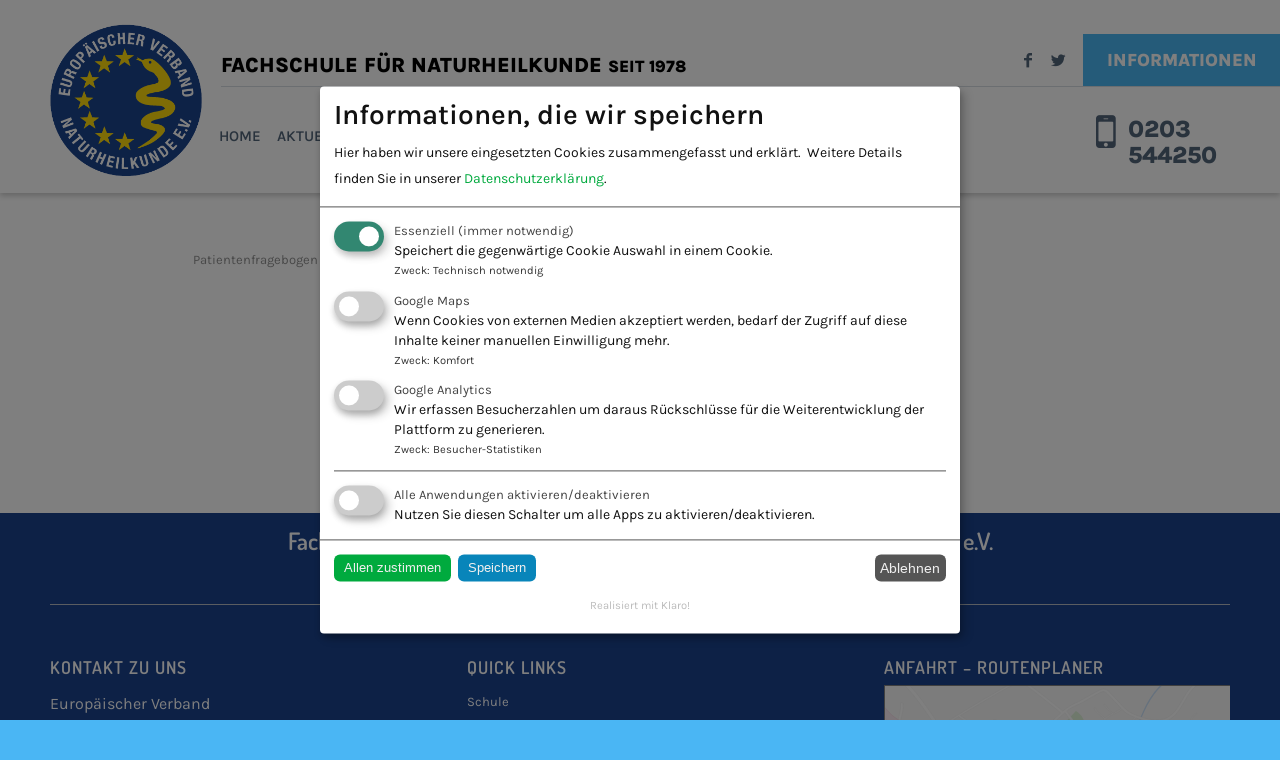

--- FILE ---
content_type: text/html; charset=UTF-8
request_url: https://www.euro-naturheilkunde.de/patienten/schule_morschek/
body_size: 13132
content:
<!DOCTYPE html>
<html lang="de" class="html_stretched responsive av-preloader-disabled av-default-lightbox  html_header_top html_logo_left html_main_nav_header html_menu_right html_custom html_header_sticky_disabled html_header_shrinking_disabled html_header_topbar_active html_mobile_menu_tablet html_header_searchicon_disabled html_content_align_center html_header_unstick_top_disabled html_header_stretch_disabled html_elegant-blog html_av-submenu-hidden html_av-submenu-display-click html_av-overlay-side html_av-overlay-side-classic html_av-submenu-noclone html_entry_id_162 av-no-preview html_text_menu_active ">
<head>
<meta charset="UTF-8" />


<!-- mobile setting -->
<meta name="viewport" content="width=device-width, initial-scale=1, maximum-scale=1">

<!-- Scripts/CSS and wp_head hook -->
<meta name='robots' content='index, follow, max-image-preview:large, max-snippet:-1, max-video-preview:-1' />

	<!-- This site is optimized with the Yoast SEO plugin v24.7 - https://yoast.com/wordpress/plugins/seo/ -->
	<title>schule_morschek - Europäischer Verband Naturheilkunde e.V.</title>
	<link rel="canonical" href="https://www.euro-naturheilkunde.de/patienten/schule_morschek/" />
	<meta property="og:locale" content="de_DE" />
	<meta property="og:type" content="article" />
	<meta property="og:title" content="schule_morschek - Europäischer Verband Naturheilkunde e.V." />
	<meta property="og:url" content="https://www.euro-naturheilkunde.de/patienten/schule_morschek/" />
	<meta property="og:site_name" content="Europäischer Verband Naturheilkunde e.V." />
	<meta property="og:image" content="https://www.euro-naturheilkunde.de/patienten/schule_morschek" />
	<meta property="og:image:width" content="150" />
	<meta property="og:image:height" content="184" />
	<meta property="og:image:type" content="image/jpeg" />
	<meta name="twitter:card" content="summary_large_image" />
	<script type="application/ld+json" class="yoast-schema-graph">{"@context":"https://schema.org","@graph":[{"@type":"WebPage","@id":"https://www.euro-naturheilkunde.de/patienten/schule_morschek/","url":"https://www.euro-naturheilkunde.de/patienten/schule_morschek/","name":"schule_morschek - Europäischer Verband Naturheilkunde e.V.","isPartOf":{"@id":"https://www.euro-naturheilkunde.de/#website"},"primaryImageOfPage":{"@id":"https://www.euro-naturheilkunde.de/patienten/schule_morschek/#primaryimage"},"image":{"@id":"https://www.euro-naturheilkunde.de/patienten/schule_morschek/#primaryimage"},"thumbnailUrl":"https://www.euro-naturheilkunde.de/wp-content/uploads/2008/06/schule_morschek.jpg","datePublished":"2014-08-07T09:29:46+00:00","breadcrumb":{"@id":"https://www.euro-naturheilkunde.de/patienten/schule_morschek/#breadcrumb"},"inLanguage":"de","potentialAction":[{"@type":"ReadAction","target":["https://www.euro-naturheilkunde.de/patienten/schule_morschek/"]}]},{"@type":"ImageObject","inLanguage":"de","@id":"https://www.euro-naturheilkunde.de/patienten/schule_morschek/#primaryimage","url":"https://www.euro-naturheilkunde.de/wp-content/uploads/2008/06/schule_morschek.jpg","contentUrl":"https://www.euro-naturheilkunde.de/wp-content/uploads/2008/06/schule_morschek.jpg","width":150,"height":184},{"@type":"BreadcrumbList","@id":"https://www.euro-naturheilkunde.de/patienten/schule_morschek/#breadcrumb","itemListElement":[{"@type":"ListItem","position":1,"name":"Startseite","item":"https://www.euro-naturheilkunde.de/home/"},{"@type":"ListItem","position":2,"name":"Patienten","item":"https://www.euro-naturheilkunde.de/patienten/patientenfragebogen/"},{"@type":"ListItem","position":3,"name":"schule_morschek"}]},{"@type":"WebSite","@id":"https://www.euro-naturheilkunde.de/#website","url":"https://www.euro-naturheilkunde.de/","name":"Europäischer Verband Naturheilkunde e.V.","description":"Heilpraktikerschule und Heilpraktikerausbildung - Europäischer Verband Naturheilkunde e.V.-Essen-Oberhausen-Krefeld","publisher":{"@id":"https://www.euro-naturheilkunde.de/#organization"},"potentialAction":[{"@type":"SearchAction","target":{"@type":"EntryPoint","urlTemplate":"https://www.euro-naturheilkunde.de/?s={search_term_string}"},"query-input":{"@type":"PropertyValueSpecification","valueRequired":true,"valueName":"search_term_string"}}],"inLanguage":"de"},{"@type":"Organization","@id":"https://www.euro-naturheilkunde.de/#organization","name":"Europäischer Verband Naturheilkunde e.V.","url":"https://www.euro-naturheilkunde.de/","logo":{"@type":"ImageObject","inLanguage":"de","@id":"https://www.euro-naturheilkunde.de/#/schema/logo/image/","url":"https://www.euro-naturheilkunde.de/wp-content/uploads/2016/05/fachschule-fuer-naturheilkunde.jpg","contentUrl":"https://www.euro-naturheilkunde.de/wp-content/uploads/2016/05/fachschule-fuer-naturheilkunde.jpg","width":120,"height":120,"caption":"Europäischer Verband Naturheilkunde e.V."},"image":{"@id":"https://www.euro-naturheilkunde.de/#/schema/logo/image/"}}]}</script>
	<!-- / Yoast SEO plugin. -->


<link rel='dns-prefetch' href='//www.euro-naturheilkunde.de' />
<link rel="alternate" title="oEmbed (JSON)" type="application/json+oembed" href="https://www.euro-naturheilkunde.de/wp-json/oembed/1.0/embed?url=https%3A%2F%2Fwww.euro-naturheilkunde.de%2Fpatienten%2Fschule_morschek%2F" />
<link rel="alternate" title="oEmbed (XML)" type="text/xml+oembed" href="https://www.euro-naturheilkunde.de/wp-json/oembed/1.0/embed?url=https%3A%2F%2Fwww.euro-naturheilkunde.de%2Fpatienten%2Fschule_morschek%2F&#038;format=xml" />
<link href="/fonts/dosis.css" rel="stylesheet" type="text/css"><link href="/fonts/karla.css" rel="stylesheet" type="text/css"><link rel='stylesheet' id='avia-grid-group-css' href='https://www.euro-naturheilkunde.de/wp-content/plugins/bwp-minify/min/?f=wp-content/themes/enfold/css/grid.css,wp-content/themes/enfold/css/base.css,wp-content/themes/enfold/css/layout.css,wp-content/themes/enfold/config-templatebuilder/avia-shortcodes/blog/blog.css,wp-content/themes/enfold/config-templatebuilder/avia-shortcodes/postslider/postslider.css,wp-content/themes/enfold/config-templatebuilder/avia-shortcodes/buttons/buttons.css,wp-content/themes/enfold/config-templatebuilder/avia-shortcodes/comments/comments.css,wp-content/themes/enfold/config-templatebuilder/avia-shortcodes/gallery/gallery.css,wp-content/themes/enfold/config-templatebuilder/avia-shortcodes/grid_row/grid_row.css,wp-content/themes/enfold/config-templatebuilder/avia-shortcodes/heading/heading.css' type='text/css' media='all' />
<link rel='stylesheet' id='avia-module-hr-group-css' href='https://www.euro-naturheilkunde.de/wp-content/plugins/bwp-minify/min/?f=wp-content/themes/enfold/config-templatebuilder/avia-shortcodes/hr/hr.css,wp-content/themes/enfold/config-templatebuilder/avia-shortcodes/image/image.css,wp-content/themes/enfold/config-templatebuilder/avia-shortcodes/slideshow_layerslider/slideshow_layerslider.css,wp-content/themes/enfold/config-templatebuilder/avia-shortcodes/social_share/social_share.css,wp-content/themes/enfold/config-templatebuilder/avia-shortcodes/video/video.css,wp-content/plugins/klaro-consent/klaro.css,wp-content/plugins/klaro-consent/awmp/style.css,wp-content/themes/enfold/css/shortcodes.css,wp-content/uploads/dynamic_avia/enfold.css,wp-content/themes/enfold/css/custom.css' type='text/css' media='all' />
<link rel='stylesheet' id='avia-popup-css-group-css' href='https://www.euro-naturheilkunde.de/wp-content/plugins/bwp-minify/min/?f=wp-content/themes/enfold/js/aviapopup/magnific-popup.css,wp-content/themes/enfold/css/avia-snippet-lightbox.css,wp-content/themes/enfold/css/avia-snippet-widget.css' type='text/css' media='screen' />
<script type="text/javascript" src="https://www.euro-naturheilkunde.de/wp-includes/js/jquery/jquery.min.js?ver=3.7.1" id="jquery-core-js"></script>
<script type="text/javascript" src="https://www.euro-naturheilkunde.de/wp-includes/js/jquery/jquery-migrate.min.js?ver=3.4.1" id="jquery-migrate-js"></script>
<script type="text/javascript" id="ga-PrivacyLink-js-before">
/* <![CDATA[ */
var klaroPrivacyLink = 'https://www.euro-naturheilkunde.de/kontakt/datenschutz/'; var langklaro = 'de'; var klarocookieName = 'klaroConsent221013'; var allAppsJson = [
    {
        "name": "klaroConsent",
        "title": "Essenziell",
        "required": true,
        "purposes": [
            "required"
        ]
    },
    {
        "name": "map",
        "title": "Google Maps",
        "purposes": [
            "comfort"
        ],
        "callback": function(consent, app) { var consentcheck = app.name + consent; if (consentcheck == "maptrue") { awmpopen('awmp-gmap'); } } 
    },
    {
        "name": "googleAnalytics",
        "title": "Google Analytics",
        "purposes": [
            "analytics"
        ],
        "cookies": [
            "_ga",
            "_gid",
            "_gat"
        ],
        "callback": function(consent, app) { var consentcheck = app.name + consent; if (consentcheck == "googleAnalyticstrue") { awmpgascript('UA-11446764-1'); } } 
    }
];
//# sourceURL=ga-PrivacyLink-js-before
/* ]]> */
</script>
<script type="text/javascript" src="https://www.euro-naturheilkunde.de/wp-content/themes/enfold/js/avia-compat.js?ver=4.5.7" id="avia-compat-js"></script>
<link rel="https://api.w.org/" href="https://www.euro-naturheilkunde.de/wp-json/" /><link rel="alternate" title="JSON" type="application/json" href="https://www.euro-naturheilkunde.de/wp-json/wp/v2/media/162" /><link rel="EditURI" type="application/rsd+xml" title="RSD" href="https://www.euro-naturheilkunde.de/xmlrpc.php?rsd" />
<meta name="generator" content="WordPress 6.9" />
<link rel='shortlink' href='https://www.euro-naturheilkunde.de/?p=162' />
<link rel="profile" href="http://gmpg.org/xfn/11" />
<link rel="alternate" type="application/rss+xml" title="Europäischer Verband Naturheilkunde e.V. RSS2 Feed" href="https://www.euro-naturheilkunde.de/feed/" />
<link rel="pingback" href="https://www.euro-naturheilkunde.de/xmlrpc.php" />

<style type='text/css' media='screen'>
 #top #header_main > .container, #top #header_main > .container .main_menu  .av-main-nav > li > a, #top #header_main #menu-item-shop .cart_dropdown_link{ height:192px; line-height: 192px; }
 .html_top_nav_header .av-logo-container{ height:192px;  }
 .html_header_top.html_header_sticky #top #wrap_all #main{ padding-top:222px; } 
</style>
<!--[if lt IE 9]><script src="https://www.euro-naturheilkunde.de/wp-content/themes/enfold/js/html5shiv.js"></script><![endif]-->
<link rel="icon" href="https://www.euro-naturheilkunde.de/wp-content/uploads/2016/05/favicon.ico" type="image/x-icon">
<style type='text/css'>
@font-face {font-family: 'entypo-fontello'; font-weight: normal; font-style: normal; font-display: auto;
src: url('https://www.euro-naturheilkunde.de/wp-content/themes/enfold/config-templatebuilder/avia-template-builder/assets/fonts/entypo-fontello.eot');
src: url('https://www.euro-naturheilkunde.de/wp-content/themes/enfold/config-templatebuilder/avia-template-builder/assets/fonts/entypo-fontello.eot?#iefix') format('embedded-opentype'), 
url('https://www.euro-naturheilkunde.de/wp-content/themes/enfold/config-templatebuilder/avia-template-builder/assets/fonts/entypo-fontello.woff') format('woff'), 
url('https://www.euro-naturheilkunde.de/wp-content/themes/enfold/config-templatebuilder/avia-template-builder/assets/fonts/entypo-fontello.ttf') format('truetype'), 
url('https://www.euro-naturheilkunde.de/wp-content/themes/enfold/config-templatebuilder/avia-template-builder/assets/fonts/entypo-fontello.svg#entypo-fontello') format('svg');
} #top .avia-font-entypo-fontello, body .avia-font-entypo-fontello, html body [data-av_iconfont='entypo-fontello']:before{ font-family: 'entypo-fontello'; }
</style>

<!--
Debugging Info for Theme support: 

Theme: Enfold
Version: 4.5.7
Installed: enfold
AviaFramework Version: 5.0
AviaBuilder Version: 0.9.5
aviaElementManager Version: 1.0.1
ML:-1-PU:71-PLA:13
WP:6.9
Compress: CSS:disabled - JS:disabled
Updates: disabled
PLAu:13
-->
</head>




<body id="top" class="attachment wp-singular attachment-template-default attachmentid-162 attachment-jpeg wp-theme-enfold  rtl_columns stretched dosis karla" itemscope="itemscope" itemtype="https://schema.org/WebPage" >

	
	<div id='wrap_all'>

	
<header id='header' class=' header_color light_bg_color  av_header_top av_logo_left av_main_nav_header av_menu_right av_custom av_header_sticky_disabled av_header_shrinking_disabled av_header_stretch_disabled av_mobile_menu_tablet av_header_searchicon_disabled av_header_unstick_top_disabled av_bottom_nav_disabled  av_header_border_disabled'  role="banner" itemscope="itemscope" itemtype="https://schema.org/WPHeader" >
		<div  id='header_main' class='container_wrap container_wrap_logo'>

<div class='container av-logo-container'>		<div id='header_beratung'><span class="number">0203 544250</span></div>
		<div id='header_line'></div>
		<div id='header_fachschule'>Fachschule f&uuml;r Naturheilkunde <small>seit 1978</small></div>
		<div id='header_fachschule_mobil'>Fachschule f&uuml;r<br />Naturheilkunde<br /><small>seit 1978</small></div>

		<div id='header_meta' class='container_wrap container_wrap_meta  av_icon_active_right av_extra_header_active av_secondary_right av_phone_active_right av_entry_id_162'>
		
			      <div class='container'>
			      <nav class='sub_menu'  role="navigation" itemscope="itemscope" itemtype="https://schema.org/SiteNavigationElement" ><ul id="avia2-menu" class="menu"><li id="menu-item-3027" class="menu-item menu-item-type-post_type menu-item-object-page menu-item-3027"><a href="https://www.euro-naturheilkunde.de/kontakt/info-anfordern/">Informationen</a></li>
</ul></nav><ul class='noLightbox social_bookmarks icon_count_2'><li class='social_bookmarks_facebook av-social-link-facebook social_icon_1'><a  target="_blank" aria-label="Link to Facebook" href='https://www.facebook.com/Fachschule-f%C3%BCr-Naturheilkunde-192878484066646/' aria-hidden='true' data-av_icon='' data-av_iconfont='entypo-fontello' title='Facebook'><span class='avia_hidden_link_text'>Facebook</span></a></li><li class='social_bookmarks_twitter av-social-link-twitter social_icon_2'><a  target="_blank" aria-label="Link to Twitter" href='https://twitter.com/naturheilt' aria-hidden='true' data-av_icon='' data-av_iconfont='entypo-fontello' title='Twitter'><span class='avia_hidden_link_text'>Twitter</span></a></li></ul>			      </div>
		</div>

	
        <div class='inner-container'><span class='logo'><a href='https://www.euro-naturheilkunde.de/'><img height='100' width='300' src='https://www.euro-naturheilkunde.de/wp-content/uploads/2016/06/evn_logo.png' alt='Europäischer Verband Naturheilkunde e.V.' /></a></span><nav class='main_menu' data-selectname='Seite auswählen'  role="navigation" itemscope="itemscope" itemtype="https://schema.org/SiteNavigationElement" ><div class="avia-menu av-main-nav-wrap"><ul id="avia-menu" class="menu av-main-nav"><li id="menu-item-2903" class="menu-item menu-item-type-post_type menu-item-object-page menu-item-home menu-item-top-level menu-item-top-level-1"><a rel="page" href="https://www.euro-naturheilkunde.de/" itemprop="url"><span class="avia-bullet"></span><span class="avia-menu-text">Home</span><span class="avia-menu-fx"><span class="avia-arrow-wrap"><span class="avia-arrow"></span></span></span></a></li>
<li id="menu-item-2904" class="menu-item menu-item-type-post_type menu-item-object-page menu-item-has-children menu-item-top-level menu-item-top-level-2"><a rel="page" href="https://www.euro-naturheilkunde.de/aktuell/presse/" itemprop="url"><span class="avia-bullet"></span><span class="avia-menu-text">Aktuell</span><span class="avia-menu-fx"><span class="avia-arrow-wrap"><span class="avia-arrow"></span></span></span></a>


<ul class="sub-menu">
	<li id="menu-item-2906" class="menu-item menu-item-type-post_type menu-item-object-page"><a rel="page" href="https://www.euro-naturheilkunde.de/aktuell/presse/" itemprop="url"><span class="avia-bullet"></span><span class="avia-menu-text">Presse</span></a></li>
	<li id="menu-item-2907" class="menu-item menu-item-type-post_type menu-item-object-page"><a rel="page" href="https://www.euro-naturheilkunde.de/aktuell/kongresse/" itemprop="url"><span class="avia-bullet"></span><span class="avia-menu-text">Kongresse</span></a></li>
	<li id="menu-item-2908" class="menu-item menu-item-type-post_type menu-item-object-page menu-item-has-children"><a rel="page" href="https://www.euro-naturheilkunde.de/aktuell/aktuelle-fotos/" itemprop="url"><span class="avia-bullet"></span><span class="avia-menu-text">aktuelle Fotos</span></a>
	<ul class="sub-menu">
		<li id="menu-item-2909" class="menu-item menu-item-type-post_type menu-item-object-page"><a rel="page" href="https://www.euro-naturheilkunde.de/aktuell/aktuelle-fotos/aus-den-praxen/" itemprop="url"><span class="avia-bullet"></span><span class="avia-menu-text">Aus den Praxen..</span></a></li>
		<li id="menu-item-2910" class="menu-item menu-item-type-post_type menu-item-object-page"><a rel="page" href="https://www.euro-naturheilkunde.de/aktuell/aktuelle-fotos/teilnehmer-cranio-2008/" itemprop="url"><span class="avia-bullet"></span><span class="avia-menu-text">Teilnehmer Cranio</span></a></li>
		<li id="menu-item-2911" class="menu-item menu-item-type-post_type menu-item-object-page"><a rel="page" href="https://www.euro-naturheilkunde.de/aktuell/aktuelle-fotos/aktuelle-fotos/" itemprop="url"><span class="avia-bullet"></span><span class="avia-menu-text">aktuelle Fotos</span></a></li>
	</ul>
</li>
</ul>
</li>
<li id="menu-item-4904" class="menu-item menu-item-type-post_type menu-item-object-page menu-item-top-level menu-item-top-level-3"><a href="https://www.euro-naturheilkunde.de/online-campus/" itemprop="url"><span class="avia-bullet"></span><span class="avia-menu-text">Online Campus</span><span class="avia-menu-fx"><span class="avia-arrow-wrap"><span class="avia-arrow"></span></span></span></a></li>
<li id="menu-item-3041" class="menu-item menu-item-type-post_type menu-item-object-page menu-item-has-children menu-item-mega-parent  menu-item-top-level menu-item-top-level-4"><a rel="page" href="https://www.euro-naturheilkunde.de/fachausbildungen/" itemprop="url"><span class="avia-bullet"></span><span class="avia-menu-text">Fachausbildungen</span><span class="avia-menu-fx"><span class="avia-arrow-wrap"><span class="avia-arrow"></span></span></span></a>
<div class='avia_mega_div avia_mega3 nine units'>

<ul class="sub-menu">
	<li id="menu-item-2913" class="menu-item menu-item-type-post_type menu-item-object-page menu-item-has-children avia_mega_menu_columns_3 three units  avia_mega_menu_columns_first"><span class='mega_menu_title heading-color av-special-font'><a href='https://www.euro-naturheilkunde.de/fachausbildungen/fachausbildungen-a-f/'>Fachausbildungen A – F</a></span>
	<ul class="sub-menu">
		<li id="menu-item-2914" class="menu-item menu-item-type-post_type menu-item-object-page"><a rel="page" href="https://www.euro-naturheilkunde.de/fachausbildungen/fachausbildungen-a-f/fachausbildung-adhs/" itemprop="url"><span class="avia-bullet"></span><span class="avia-menu-text">AD(H)S – Therapie</span></a></li>
		<li id="menu-item-2915" class="menu-item menu-item-type-post_type menu-item-object-page"><a rel="page" href="https://www.euro-naturheilkunde.de/fachausbildungen/fachausbildungen-a-f/adaptionsdiagnostik-und-therapie/" itemprop="url"><span class="avia-bullet"></span><span class="avia-menu-text">Adaptionsdiagnostik und Therapie</span></a></li>
		<li id="menu-item-2916" class="menu-item menu-item-type-post_type menu-item-object-page"><a rel="page" href="https://www.euro-naturheilkunde.de/fachausbildungen/fachausbildungen-a-f/akupunktur/" itemprop="url"><span class="avia-bullet"></span><span class="avia-menu-text">Akupunktur und TCM</span></a></li>
		<li id="menu-item-2917" class="menu-item menu-item-type-post_type menu-item-object-page"><a rel="page" href="https://www.euro-naturheilkunde.de/fachausbildungen/fachausbildungen-a-f/fachausbildung-analytische-psychotherapie-nach-c-gjung/" itemprop="url"><span class="avia-bullet"></span><span class="avia-menu-text">Analytische Psychotherapie</span></a></li>
		<li id="menu-item-6364" class="menu-item menu-item-type-post_type menu-item-object-page"><a href="https://www.euro-naturheilkunde.de/fachausbildungen/fachausbildungen-a-f/analytische-kunsttherapie/" itemprop="url"><span class="avia-bullet"></span><span class="avia-menu-text">Analytische Kunsttherapie</span></a></li>
		<li id="menu-item-2918" class="menu-item menu-item-type-post_type menu-item-object-page"><a rel="page" href="https://www.euro-naturheilkunde.de/fachausbildungen/fachausbildungen-a-f/angst-traumatherapie/" itemprop="url"><span class="avia-bullet"></span><span class="avia-menu-text">Angst-/Traumatherapie</span></a></li>
		<li id="menu-item-2919" class="menu-item menu-item-type-post_type menu-item-object-page"><a rel="page" href="https://www.euro-naturheilkunde.de/fachausbildungen/fachausbildungen-a-f/atemtherapie/" itemprop="url"><span class="avia-bullet"></span><span class="avia-menu-text">Atemtherapie</span></a></li>
		<li id="menu-item-2920" class="menu-item menu-item-type-post_type menu-item-object-page"><a rel="page" href="https://www.euro-naturheilkunde.de/fachausbildungen/fachausbildungen-a-f/anti-agressionstherapie/" itemprop="url"><span class="avia-bullet"></span><span class="avia-menu-text">Anti-Agressionstherapie</span></a></li>
		<li id="menu-item-6357" class="menu-item menu-item-type-post_type menu-item-object-page"><a href="https://www.euro-naturheilkunde.de/fachausbildungen/fachausbildungen-a-f/anti-aging-medizin/" itemprop="url"><span class="avia-bullet"></span><span class="avia-menu-text">Anti-Aging-Medizin</span></a></li>
		<li id="menu-item-2921" class="menu-item menu-item-type-post_type menu-item-object-page"><a rel="page" href="https://www.euro-naturheilkunde.de/fachausbildungen/fachausbildungen-a-f/aus-der-praxis-fuer-die-praxis/" itemprop="url"><span class="avia-bullet"></span><span class="avia-menu-text">Aus der Praxis für die Praxis</span></a></li>
		<li id="menu-item-2922" class="menu-item menu-item-type-post_type menu-item-object-page"><a rel="page" href="https://www.euro-naturheilkunde.de/fachausbildungen/fachausbildungen-a-f/autogenes-training/" itemprop="url"><span class="avia-bullet"></span><span class="avia-menu-text">Autogenes Training</span></a></li>
		<li id="menu-item-2923" class="menu-item menu-item-type-post_type menu-item-object-page"><a rel="page" href="https://www.euro-naturheilkunde.de/fachausbildungen/fachausbildungen-a-f/fachausbildung-aura-und-chakratherapie/" itemprop="url"><span class="avia-bullet"></span><span class="avia-menu-text">Aura- und Chakratherapie</span></a></li>
		<li id="menu-item-3534" class="menu-item menu-item-type-post_type menu-item-object-page"><a href="https://www.euro-naturheilkunde.de/fachausbildungen/fachausbildungen-a-f/aesthetische-medizin/" itemprop="url"><span class="avia-bullet"></span><span class="avia-menu-text">Ästhetische Medizin</span></a></li>
		<li id="menu-item-6363" class="menu-item menu-item-type-post_type menu-item-object-page"><a href="https://www.euro-naturheilkunde.de/fachausbildungen/fachausbildungen-a-f/aesthetische-akupunktur/" itemprop="url"><span class="avia-bullet"></span><span class="avia-menu-text">Ästhetische Akupunktur</span></a></li>
		<li id="menu-item-2924" class="menu-item menu-item-type-post_type menu-item-object-page"><a rel="page" href="https://www.euro-naturheilkunde.de/fachausbildungen/fachausbildungen-a-f/ajurveda/" itemprop="url"><span class="avia-bullet"></span><span class="avia-menu-text">Ayurveda</span></a></li>
		<li id="menu-item-6358" class="menu-item menu-item-type-post_type menu-item-object-page"><a href="https://www.euro-naturheilkunde.de/fachausbildungen/fachausbildungen-a-f/ayurvedische-medizin/" itemprop="url"><span class="avia-bullet"></span><span class="avia-menu-text">Ayurvedische Medizin</span></a></li>
		<li id="menu-item-2925" class="menu-item menu-item-type-post_type menu-item-object-page"><a rel="page" href="https://www.euro-naturheilkunde.de/fachausbildungen/fachausbildungen-a-f/chiropraktik/" itemprop="url"><span class="avia-bullet"></span><span class="avia-menu-text">Chiropraktik / Osteopathie / Cranio</span></a></li>
		<li id="menu-item-2926" class="menu-item menu-item-type-post_type menu-item-object-page"><a rel="page" href="https://www.euro-naturheilkunde.de/fachausbildungen/fachausbildungen-a-f/coaching/" itemprop="url"><span class="avia-bullet"></span><span class="avia-menu-text">Coaching</span></a></li>
		<li id="menu-item-2927" class="menu-item menu-item-type-post_type menu-item-object-page"><a rel="page" href="https://www.euro-naturheilkunde.de/fachausbildungen/fachausbildungen-a-f/cranio-sakrale-therapie/" itemprop="url"><span class="avia-bullet"></span><span class="avia-menu-text">Cranio Sakrale Therapie</span></a></li>
		<li id="menu-item-5232" class="menu-item menu-item-type-post_type menu-item-object-page"><a href="https://www.euro-naturheilkunde.de/fachausbildungen/fachausbildungen-a-f/das-praktische-jahr/" itemprop="url"><span class="avia-bullet"></span><span class="avia-menu-text">Das Praktische Jahr – Natural Health Coach – Naturheilkunde</span></a></li>
		<li id="menu-item-2928" class="menu-item menu-item-type-post_type menu-item-object-page"><a rel="page" href="https://www.euro-naturheilkunde.de/fachausbildungen/fachausbildungen-a-f/dozent-im-gesundheitswesen/" itemprop="url"><span class="avia-bullet"></span><span class="avia-menu-text">Dozent im Gesundheitswesen</span></a></li>
		<li id="menu-item-2930" class="menu-item menu-item-type-post_type menu-item-object-page"><a rel="page" href="https://www.euro-naturheilkunde.de/fachausbildungen/fachausbildungen-a-f/messen/" itemprop="url"><span class="avia-bullet"></span><span class="avia-menu-text">E F T – Entspannungstherapeut</span></a></li>
		<li id="menu-item-2931" class="menu-item menu-item-type-post_type menu-item-object-page"><a rel="page" href="https://www.euro-naturheilkunde.de/fachausbildungen/fachausbildungen-a-f/eigenbluttherapie/" itemprop="url"><span class="avia-bullet"></span><span class="avia-menu-text">Eigenbluttherapie</span></a></li>
		<li id="menu-item-2932" class="menu-item menu-item-type-post_type menu-item-object-page"><a rel="page" href="https://www.euro-naturheilkunde.de/fachausbildungen/fachausbildungen-a-f/entspannungstherapie/" itemprop="url"><span class="avia-bullet"></span><span class="avia-menu-text">Entspannungstherapie</span></a></li>
		<li id="menu-item-2933" class="menu-item menu-item-type-post_type menu-item-object-page"><a rel="page" href="https://www.euro-naturheilkunde.de/fachausbildungen/fachausbildungen-a-f/ernaehrungsberatung/" itemprop="url"><span class="avia-bullet"></span><span class="avia-menu-text">Ernährungsberatung</span></a></li>
		<li id="menu-item-2934" class="menu-item menu-item-type-post_type menu-item-object-page"><a rel="page" href="https://www.euro-naturheilkunde.de/fachausbildungen/fachausbildungen-a-f/existenzgruendungsberatung/" itemprop="url"><span class="avia-bullet"></span><span class="avia-menu-text">Existenzgründungsberatung</span></a></li>
		<li id="menu-item-2935" class="menu-item menu-item-type-post_type menu-item-object-page"><a rel="page" href="https://www.euro-naturheilkunde.de/fachausbildungen/fachausbildungen-a-f/familientherapie/" itemprop="url"><span class="avia-bullet"></span><span class="avia-menu-text">Familientherapie</span></a></li>
		<li id="menu-item-6359" class="menu-item menu-item-type-post_type menu-item-object-page"><a href="https://www.euro-naturheilkunde.de/fachausbildungen/fachausbildungen-a-f/fastentherapie/" itemprop="url"><span class="avia-bullet"></span><span class="avia-menu-text">Fastentherapie</span></a></li>
		<li id="menu-item-2936" class="menu-item menu-item-type-post_type menu-item-object-page"><a rel="page" href="https://www.euro-naturheilkunde.de/fachausbildungen/fachausbildungen-a-f/fussreflexzonentherapie/" itemprop="url"><span class="avia-bullet"></span><span class="avia-menu-text">Fußreflexzonentherapie</span></a></li>
		<li id="menu-item-2937" class="menu-item menu-item-type-post_type menu-item-object-page"><a rel="page" href="https://www.euro-naturheilkunde.de/fachausbildungen/fachausbildungen-a-f/fussreflex-nervenpunkttherapie-nach-dr-a-hoverath/" itemprop="url"><span class="avia-bullet"></span><span class="avia-menu-text">Fußreflex – Nervenpunkttherapie</span></a></li>
		<li id="menu-item-4023" class="menu-item menu-item-type-post_type menu-item-object-page"><a href="https://www.euro-naturheilkunde.de/fachausbildungen/fachausbildungen-g-l/health-coach/" itemprop="url"><span class="avia-bullet"></span><span class="avia-menu-text">Health Coach</span></a></li>
		<li id="menu-item-2939" class="menu-item menu-item-type-post_type menu-item-object-page"><a rel="page" href="https://www.euro-naturheilkunde.de/fachausbildungen/fachausbildungen-g-l/homoeopathie/" itemprop="url"><span class="avia-bullet"></span><span class="avia-menu-text">Homöopathie</span></a></li>
		<li id="menu-item-3536" class="menu-item menu-item-type-post_type menu-item-object-page"><a href="https://www.euro-naturheilkunde.de/fachausbildungen/fachausbildungen-g-l/hyaloron-therapie/" itemprop="url"><span class="avia-bullet"></span><span class="avia-menu-text">Hyaluron Therapie</span></a></li>
		<li id="menu-item-2940" class="menu-item menu-item-type-post_type menu-item-object-page"><a rel="page" href="https://www.euro-naturheilkunde.de/fachausbildungen/fachausbildungen-g-l/hypnose/" itemprop="url"><span class="avia-bullet"></span><span class="avia-menu-text">Hypnose</span></a></li>
	</ul>
</li>
	<li id="menu-item-2938" class="menu-item menu-item-type-post_type menu-item-object-page menu-item-has-children avia_mega_menu_columns_3 three units "><span class='mega_menu_title heading-color av-special-font'><a href='https://www.euro-naturheilkunde.de/fachausbildungen/fachausbildungen-g-l/'>Fachausbildungen G – L</a></span>
	<ul class="sub-menu">
		<li id="menu-item-4384" class="menu-item menu-item-type-post_type menu-item-object-page"><a href="https://www.euro-naturheilkunde.de/fachausbildungen/fachausbildungen-g-l/ganzheitliche-psychosomatik/" itemprop="url"><span class="avia-bullet"></span><span class="avia-menu-text">Ganzheitliche Psychosomatik</span></a></li>
		<li id="menu-item-6361" class="menu-item menu-item-type-post_type menu-item-object-page"><a href="https://www.euro-naturheilkunde.de/fachausbildungen/fachausbildungen-g-l/ganzheitliche-zahnmedizin/" itemprop="url"><span class="avia-bullet"></span><span class="avia-menu-text">Ganzheitliche Zahnmedizin</span></a></li>
		<li id="menu-item-2946" class="menu-item menu-item-type-post_type menu-item-object-page"><a rel="page" href="https://www.euro-naturheilkunde.de/fachausbildungen/fachausbildungen-g-l/gesundheitspaedagoge/" itemprop="url"><span class="avia-bullet"></span><span class="avia-menu-text">Gesundheitspädagoge</span></a></li>
		<li id="menu-item-2949" class="menu-item menu-item-type-post_type menu-item-object-page"><a rel="page" href="https://www.euro-naturheilkunde.de/fachausbildungen/fachausbildungen-g-l/gespraechstherapie/" itemprop="url"><span class="avia-bullet"></span><span class="avia-menu-text">Gesprächstherapie</span></a></li>
		<li id="menu-item-2951" class="menu-item menu-item-type-post_type menu-item-object-page"><a rel="page" href="https://www.euro-naturheilkunde.de/fachausbildungen/fachausbildungen-g-l/schamanisch-energetische-therapie-2/" itemprop="url"><span class="avia-bullet"></span><span class="avia-menu-text">Grundlagen Spirituelle Psychotherapie</span></a></li>
		<li id="menu-item-2944" class="menu-item menu-item-type-post_type menu-item-object-page"><a rel="page" href="https://www.euro-naturheilkunde.de/fachausbildungen/fachausbildungen-g-l/fachausbildung-gerontotherapie/" itemprop="url"><span class="avia-bullet"></span><span class="avia-menu-text">Ihr Weg in eine erfolgreiche Zukunft…</span></a></li>
		<li id="menu-item-2943" class="menu-item menu-item-type-post_type menu-item-object-page"><a rel="page" href="https://www.euro-naturheilkunde.de/fachausbildungen/fachausbildungen-g-l/fachausbildung-kinesiologie/" itemprop="url"><span class="avia-bullet"></span><span class="avia-menu-text">Kinesiologie</span></a></li>
		<li id="menu-item-2948" class="menu-item menu-item-type-post_type menu-item-object-page"><a rel="page" href="https://www.euro-naturheilkunde.de/fachausbildungen/fachausbildungen-g-l/klangmassage/" itemprop="url"><span class="avia-bullet"></span><span class="avia-menu-text">Klangmassage</span></a></li>
		<li id="menu-item-2950" class="menu-item menu-item-type-post_type menu-item-object-page"><a rel="page" href="https://www.euro-naturheilkunde.de/fachausbildungen/fachausbildungen-g-l/kunsttherapie/" itemprop="url"><span class="avia-bullet"></span><span class="avia-menu-text">Kunsttherapie</span></a></li>
		<li id="menu-item-2947" class="menu-item menu-item-type-post_type menu-item-object-page"><a rel="page" href="https://www.euro-naturheilkunde.de/fachausbildungen/fachausbildungen-g-l/lerntherapie/" itemprop="url"><span class="avia-bullet"></span><span class="avia-menu-text">Lerntherapie</span></a></li>
		<li id="menu-item-2945" class="menu-item menu-item-type-post_type menu-item-object-page"><a rel="page" href="https://www.euro-naturheilkunde.de/fachausbildungen/fachausbildungen-g-l/lomi-lomi-nui-hawaii/" itemprop="url"><span class="avia-bullet"></span><span class="avia-menu-text">Lomi Lomi Nui – Hawaii. Tempelmassage</span></a></li>
		<li id="menu-item-2941" class="menu-item menu-item-type-post_type menu-item-object-page"><a rel="page" href="https://www.euro-naturheilkunde.de/fachausbildungen/fachausbildungen-g-l/lymphdrainage/" itemprop="url"><span class="avia-bullet"></span><span class="avia-menu-text">Lymphdrainage</span></a></li>
		<li id="menu-item-2956" class="menu-item menu-item-type-post_type menu-item-object-page"><a rel="page" href="https://www.euro-naturheilkunde.de/fachausbildungen/fachausbildungen-m-z/presse/" itemprop="url"><span class="avia-bullet"></span><span class="avia-menu-text">Marketing für Heilpraktiker/Innen</span></a></li>
		<li id="menu-item-2954" class="menu-item menu-item-type-post_type menu-item-object-page"><a rel="page" href="https://www.euro-naturheilkunde.de/fachausbildungen/fachausbildungen-m-z/massagetherapie-fuer-den-hp-1/" itemprop="url"><span class="avia-bullet"></span><span class="avia-menu-text">Massagetherapie für HP 1</span></a></li>
		<li id="menu-item-2955" class="menu-item menu-item-type-post_type menu-item-object-page"><a rel="page" href="https://www.euro-naturheilkunde.de/fachausbildungen/fachausbildungen-m-z/massagetherapie-fuer-den-hp/" itemprop="url"><span class="avia-bullet"></span><span class="avia-menu-text">Massagetherapie für HP 2</span></a></li>
		<li id="menu-item-2957" class="menu-item menu-item-type-post_type menu-item-object-page"><a rel="page" href="https://www.euro-naturheilkunde.de/fachausbildungen/fachausbildungen-m-z/fachausbildung-meditation/" itemprop="url"><span class="avia-bullet"></span><span class="avia-menu-text">Meditation</span></a></li>
		<li id="menu-item-6360" class="menu-item menu-item-type-post_type menu-item-object-page"><a href="https://www.euro-naturheilkunde.de/fachausbildungen/fachausbildungen-g-l/kneipp-therapie/" itemprop="url"><span class="avia-bullet"></span><span class="avia-menu-text">Kneipp Therapie</span></a></li>
		<li id="menu-item-2959" class="menu-item menu-item-type-post_type menu-item-object-page"><a rel="page" href="https://www.euro-naturheilkunde.de/fachausbildungen/fachausbildungen-m-z/mobbing-und-burnout-therapieansaetze/" itemprop="url"><span class="avia-bullet"></span><span class="avia-menu-text">Mobbing und Burnout – Therapieansätze</span></a></li>
		<li id="menu-item-2958" class="menu-item menu-item-type-post_type menu-item-object-page"><a rel="page" href="https://www.euro-naturheilkunde.de/fachausbildungen/fachausbildungen-m-z/mpu/" itemprop="url"><span class="avia-bullet"></span><span class="avia-menu-text">MPU</span></a></li>
		<li id="menu-item-2960" class="menu-item menu-item-type-post_type menu-item-object-page"><a rel="page" href="https://www.euro-naturheilkunde.de/fachausbildungen/fachausbildungen-m-z/musik-therapie/" itemprop="url"><span class="avia-bullet"></span><span class="avia-menu-text">Musik Therapie</span></a></li>
		<li id="menu-item-2961" class="menu-item menu-item-type-post_type menu-item-object-page"><a rel="page" href="https://www.euro-naturheilkunde.de/fachausbildungen/fachausbildungen-m-z/muskelrelaxion-nach-jakobsen/" itemprop="url"><span class="avia-bullet"></span><span class="avia-menu-text">Muskelrelaxion nach Jacobsen</span></a></li>
	</ul>
</li>
	<li id="menu-item-2953" class="menu-item menu-item-type-post_type menu-item-object-page menu-item-has-children avia_mega_menu_columns_3 three units avia_mega_menu_columns_last"><span class='mega_menu_title heading-color av-special-font'><a href='https://www.euro-naturheilkunde.de/fachausbildungen/fachausbildungen-m-z/'>Fachausbildungen M – Z</a></span>
	<ul class="sub-menu">
		<li id="menu-item-6352" class="menu-item menu-item-type-post_type menu-item-object-page"><a href="https://www.euro-naturheilkunde.de/fachausbildungen/fachausbildungen-m-z/manu-fit/" itemprop="url"><span class="avia-bullet"></span><span class="avia-menu-text">Manu-Fit</span></a></li>
		<li id="menu-item-6350" class="menu-item menu-item-type-post_type menu-item-object-page"><a href="https://www.euro-naturheilkunde.de/fachausbildungen/fachausbildungen-m-z/manuelle-medizin/" itemprop="url"><span class="avia-bullet"></span><span class="avia-menu-text">Manuelle Medizin</span></a></li>
		<li id="menu-item-6353" class="menu-item menu-item-type-post_type menu-item-object-page"><a href="https://www.euro-naturheilkunde.de/fachausbildungen/fachausbildungen-m-z/mikrobiologische-therapie/" itemprop="url"><span class="avia-bullet"></span><span class="avia-menu-text">Mikrobiologische Therapie</span></a></li>
		<li id="menu-item-4019" class="menu-item menu-item-type-post_type menu-item-object-page"><a href="https://www.euro-naturheilkunde.de/fachausbildungen/fachausbildungen-m-z/natural-health-coach-5/" itemprop="url"><span class="avia-bullet"></span><span class="avia-menu-text">Naturopath</span></a></li>
		<li id="menu-item-4022" class="menu-item menu-item-type-post_type menu-item-object-page"><a href="https://www.euro-naturheilkunde.de/fachausbildungen/fachausbildungen-m-z/natural-health-coach/" itemprop="url"><span class="avia-bullet"></span><span class="avia-menu-text">Natural Health Coach</span></a></li>
		<li id="menu-item-6348" class="menu-item menu-item-type-post_type menu-item-object-page"><a href="https://www.euro-naturheilkunde.de/fachausbildungen/fachausbildungen-m-z/neurolymphatische-reflextherapie/" itemprop="url"><span class="avia-bullet"></span><span class="avia-menu-text">Neurolymphatische Reflextherapie</span></a></li>
		<li id="menu-item-2962" class="menu-item menu-item-type-post_type menu-item-object-page"><a rel="page" href="https://www.euro-naturheilkunde.de/fachausbildungen/fachausbildungen-m-z/neuraltherapie/" itemprop="url"><span class="avia-bullet"></span><span class="avia-menu-text">Neuraltherapie</span></a></li>
		<li id="menu-item-2963" class="menu-item menu-item-type-post_type menu-item-object-page"><a rel="page" href="https://www.euro-naturheilkunde.de/fachausbildungen/fachausbildungen-m-z/osteopatische-beh-viszeraler-stoerungen/" itemprop="url"><span class="avia-bullet"></span><span class="avia-menu-text">Osteopatische Behandlung viszeraler Störungen</span></a></li>
		<li id="menu-item-2964" class="menu-item menu-item-type-post_type menu-item-object-page"><a rel="page" href="https://www.euro-naturheilkunde.de/fachausbildungen/fachausbildungen-m-z/onkologische-beratung/" itemprop="url"><span class="avia-bullet"></span><span class="avia-menu-text">Onkologische Beratung</span></a></li>
		<li id="menu-item-2965" class="menu-item menu-item-type-post_type menu-item-object-page"><a rel="page" href="https://www.euro-naturheilkunde.de/fachausbildungen/fachausbildungen-m-z/ohrakupunktur/" itemprop="url"><span class="avia-bullet"></span><span class="avia-menu-text">Ohrakupunktur</span></a></li>
		<li id="menu-item-6351" class="menu-item menu-item-type-post_type menu-item-object-page"><a href="https://www.euro-naturheilkunde.de/fachausbildungen/fachausbildungen-m-z/ordnungstherapie/" itemprop="url"><span class="avia-bullet"></span><span class="avia-menu-text">Ordnungstherapie</span></a></li>
		<li id="menu-item-2966" class="menu-item menu-item-type-post_type menu-item-object-page"><a rel="page" href="https://www.euro-naturheilkunde.de/fachausbildungen/fachausbildungen-m-z/poesietherapie/" itemprop="url"><span class="avia-bullet"></span><span class="avia-menu-text">Poesietherapie</span></a></li>
		<li id="menu-item-2967" class="menu-item menu-item-type-post_type menu-item-object-page"><a rel="page" href="https://www.euro-naturheilkunde.de/fachausbildungen/fachausbildungen-m-z/phytotherapie/" itemprop="url"><span class="avia-bullet"></span><span class="avia-menu-text">Phytotherapie</span></a></li>
		<li id="menu-item-6356" class="menu-item menu-item-type-post_type menu-item-object-page"><a href="https://www.euro-naturheilkunde.de/fachausbildungen/fachausbildungen-m-z/psychische-erste-hilfe-fuer-kinder-und-jugendliche/" itemprop="url"><span class="avia-bullet"></span><span class="avia-menu-text">Psychische Erste Hilfe für Kinder und Jugendliche</span></a></li>
		<li id="menu-item-4466" class="menu-item menu-item-type-post_type menu-item-object-page"><a href="https://www.euro-naturheilkunde.de/fachausbildungen/fachausbildungen-m-z/praxis/" itemprop="url"><span class="avia-bullet"></span><span class="avia-menu-text">Praxis</span></a></li>
		<li id="menu-item-6354" class="menu-item menu-item-type-post_type menu-item-object-page"><a href="https://www.euro-naturheilkunde.de/fachausbildungen/fachausbildungen-m-z/psychotrauma-therapie/" itemprop="url"><span class="avia-bullet"></span><span class="avia-menu-text">Psychotrauma Therapie</span></a></li>
		<li id="menu-item-6600" class="menu-item menu-item-type-post_type menu-item-object-page"><a href="https://www.euro-naturheilkunde.de/fachausbildungen/fachausbildungen-m-z/psychoonkologie/" itemprop="url"><span class="avia-bullet"></span><span class="avia-menu-text">Psychoonkologie</span></a></li>
		<li id="menu-item-2968" class="menu-item menu-item-type-post_type menu-item-object-page"><a rel="page" href="https://www.euro-naturheilkunde.de/fachausbildungen/fachausbildungen-m-z/psychotherapie/" itemprop="url"><span class="avia-bullet"></span><span class="avia-menu-text">Psychotherapie</span></a></li>
		<li id="menu-item-2969" class="menu-item menu-item-type-post_type menu-item-object-page"><a rel="page" href="https://www.euro-naturheilkunde.de/fachausbildungen/fachausbildungen-m-z/qi-gong/" itemprop="url"><span class="avia-bullet"></span><span class="avia-menu-text">Qi Gong</span></a></li>
		<li id="menu-item-2970" class="menu-item menu-item-type-post_type menu-item-object-page"><a rel="page" href="https://www.euro-naturheilkunde.de/fachausbildungen/fachausbildungen-m-z/reiki-therapie/" itemprop="url"><span class="avia-bullet"></span><span class="avia-menu-text">REIKI-Therapie</span></a></li>
		<li id="menu-item-2971" class="menu-item menu-item-type-post_type menu-item-object-page"><a rel="page" href="https://www.euro-naturheilkunde.de/fachausbildungen/fachausbildungen-m-z/erfolg-in-2026/" itemprop="url"><span class="avia-bullet"></span><span class="avia-menu-text">Religions- und Extremismustherapie</span></a></li>
		<li id="menu-item-2972" class="menu-item menu-item-type-post_type menu-item-object-page"><a rel="page" href="https://www.euro-naturheilkunde.de/fachausbildungen/fachausbildungen-m-z/sauerstoff-ozon-therapie/" itemprop="url"><span class="avia-bullet"></span><span class="avia-menu-text">Sauerstoff-Ozon-Therapie</span></a></li>
		<li id="menu-item-4071" class="menu-item menu-item-type-post_type menu-item-object-page"><a href="https://www.euro-naturheilkunde.de/fachausbildungen/fachausbildungen-m-z/schamanistisch-energetische-psycho-therapie-set/" itemprop="url"><span class="avia-bullet"></span><span class="avia-menu-text">Schamanistisch Energetische Psycho-Therapie (SET)</span></a></li>
		<li id="menu-item-3535" class="menu-item menu-item-type-post_type menu-item-object-page"><a href="https://www.euro-naturheilkunde.de/fachausbildungen/fachausbildungen-m-z/schmerztherapie-svg/" itemprop="url"><span class="avia-bullet"></span><span class="avia-menu-text">Schmerztherapie SVG</span></a></li>
		<li id="menu-item-2973" class="menu-item menu-item-type-post_type menu-item-object-page"><a rel="page" href="https://www.euro-naturheilkunde.de/fachausbildungen/fachausbildungen-m-z/shiatsu/" itemprop="url"><span class="avia-bullet"></span><span class="avia-menu-text">Shiatsu</span></a></li>
		<li id="menu-item-2974" class="menu-item menu-item-type-post_type menu-item-object-page"><a rel="page" href="https://www.euro-naturheilkunde.de/fachausbildungen/fachausbildungen-m-z/suchtberatungsuchttherapie/" itemprop="url"><span class="avia-bullet"></span><span class="avia-menu-text">Suchtberatung/Suchttherapie</span></a></li>
		<li id="menu-item-2975" class="menu-item menu-item-type-post_type menu-item-object-page"><a rel="page" href="https://www.euro-naturheilkunde.de/fachausbildungen/fachausbildungen-m-z/sexualtherapie/" itemprop="url"><span class="avia-bullet"></span><span class="avia-menu-text">Sexualtherapie</span></a></li>
		<li id="menu-item-2977" class="menu-item menu-item-type-post_type menu-item-object-page"><a rel="page" href="https://www.euro-naturheilkunde.de/fachausbildungen/fachausbildungen-m-z/spieltherapie/" itemprop="url"><span class="avia-bullet"></span><span class="avia-menu-text">Spieltherapie</span></a></li>
		<li id="menu-item-4756" class="menu-item menu-item-type-post_type menu-item-object-page"><a href="https://www.euro-naturheilkunde.de/fachausbildungen/fachausbildungen-m-z/sterbe-und-trauerbegleiter/" itemprop="url"><span class="avia-bullet"></span><span class="avia-menu-text">Sterbe- und Trauerbegleiter (w/m/d)</span></a></li>
		<li id="menu-item-6349" class="menu-item menu-item-type-post_type menu-item-object-page"><a href="https://www.euro-naturheilkunde.de/fachausbildungen/fachausbildungen-m-z/tcm-traditionelle-chinesische-medizin/" itemprop="url"><span class="avia-bullet"></span><span class="avia-menu-text">TCM – Traditionelle Chinesische Medizin</span></a></li>
		<li id="menu-item-2978" class="menu-item menu-item-type-post_type menu-item-object-page"><a rel="page" href="https://www.euro-naturheilkunde.de/fachausbildungen/fachausbildungen-m-z/systemische-therapie-2/" itemprop="url"><span class="avia-bullet"></span><span class="avia-menu-text">Systemische Therapie</span></a></li>
		<li id="menu-item-6714" class="menu-item menu-item-type-post_type menu-item-object-page"><a href="https://www.euro-naturheilkunde.de/fachausbildungen/fachausbildungen-m-z/traditionelle-europaeische-naturheilkunde/" itemprop="url"><span class="avia-bullet"></span><span class="avia-menu-text">Traditionelle Europäische Naturheilkunde</span></a></li>
		<li id="menu-item-6355" class="menu-item menu-item-type-post_type menu-item-object-page"><a href="https://www.euro-naturheilkunde.de/fachausbildungen/fachausbildungen-m-z/traditionelle-japanische-medizin/" itemprop="url"><span class="avia-bullet"></span><span class="avia-menu-text">Traditionelle Japanische Medizin</span></a></li>
		<li id="menu-item-2979" class="menu-item menu-item-type-post_type menu-item-object-page"><a rel="page" href="https://www.euro-naturheilkunde.de/fachausbildungen/fachausbildungen-m-z/fachausbildung-therapie-mit-bildgegebenden-verfahren/" itemprop="url"><span class="avia-bullet"></span><span class="avia-menu-text">Therapie mit bildgegebenden Verfahren</span></a></li>
		<li id="menu-item-2980" class="menu-item menu-item-type-post_type menu-item-object-page"><a rel="page" href="https://www.euro-naturheilkunde.de/fachausbildungen/fachausbildungen-m-z/theatertherapie/" itemprop="url"><span class="avia-bullet"></span><span class="avia-menu-text">Theatertherapie</span></a></li>
		<li id="menu-item-6347" class="menu-item menu-item-type-post_type menu-item-object-page"><a href="https://www.euro-naturheilkunde.de/fachausbildungen/fachausbildungen-m-z/tierheilpraktikerin/" itemprop="url"><span class="avia-bullet"></span><span class="avia-menu-text">Tierheilpraktiker*in</span></a></li>
		<li id="menu-item-2981" class="menu-item menu-item-type-post_type menu-item-object-page"><a rel="page" href="https://www.euro-naturheilkunde.de/fachausbildungen/fachausbildungen-m-z/verhaltenstherapie/" itemprop="url"><span class="avia-bullet"></span><span class="avia-menu-text">Verhaltenstherapie</span></a></li>
		<li id="menu-item-4020" class="menu-item menu-item-type-post_type menu-item-object-page"><a href="https://www.euro-naturheilkunde.de/fachausbildungen/fachausbildungen-m-z/natural-health-coach-4/" itemprop="url"><span class="avia-bullet"></span><span class="avia-menu-text">PRAXIS Ausbildung</span></a></li>
		<li id="menu-item-2982" class="menu-item menu-item-type-post_type menu-item-object-page"><a rel="page" href="https://www.euro-naturheilkunde.de/fachausbildungen/fachausbildungen-m-z/wirbelsaeulentherapie-dorn-breuss/" itemprop="url"><span class="avia-bullet"></span><span class="avia-menu-text">Wirbelsäulentherapie Dorn &#038; Breuß</span></a></li>
		<li id="menu-item-2983" class="menu-item menu-item-type-post_type menu-item-object-page"><a rel="page" href="https://www.euro-naturheilkunde.de/fachausbildungen/fachausbildungen-m-z/workshop-pruefungsvorbereitung/" itemprop="url"><span class="avia-bullet"></span><span class="avia-menu-text">Intensiv Prüfungsvorbereitung</span></a></li>
	</ul>
</li>
</ul>

</div>
</li>
<li id="menu-item-2990" class="menu-item menu-item-type-post_type menu-item-object-page menu-item-has-children menu-item-top-level menu-item-top-level-5"><a rel="page" href="http://www.euro-naturheilkunde.de/schule/ausbildungsinhalte/" itemprop="url"><span class="avia-bullet"></span><span class="avia-menu-text">Schule</span><span class="avia-menu-fx"><span class="avia-arrow-wrap"><span class="avia-arrow"></span></span></span></a>


<ul class="sub-menu">
	<li id="menu-item-2991" class="menu-item menu-item-type-post_type menu-item-object-page"><a rel="page" href="https://www.euro-naturheilkunde.de/schule/heilpraktiker-ausbildung-rheinland-berufsbegleitend-vollzeit/" itemprop="url"><span class="avia-bullet"></span><span class="avia-menu-text">Ausbildungsinhalte nach der neuen Überprüfungsordnung</span></a></li>
	<li id="menu-item-2992" class="menu-item menu-item-type-post_type menu-item-object-page"><a rel="page" href="https://www.euro-naturheilkunde.de/schule/studienorte/" itemprop="url"><span class="avia-bullet"></span><span class="avia-menu-text">Studienorte</span></a></li>
	<li id="menu-item-2993" class="menu-item menu-item-type-post_type menu-item-object-page"><a rel="page" href="https://www.euro-naturheilkunde.de/schule/stundenplan-tagesschule-duisburg/" itemprop="url"><span class="avia-bullet"></span><span class="avia-menu-text">Stundenpläne</span></a></li>
	<li id="menu-item-2996" class="menu-item menu-item-type-post_type menu-item-object-page"><a rel="page" href="https://www.euro-naturheilkunde.de/schule/lehrerkollegium/" itemprop="url"><span class="avia-bullet"></span><span class="avia-menu-text">Lehrerkollegium</span></a></li>
	<li id="menu-item-2997" class="menu-item menu-item-type-post_type menu-item-object-page"><a rel="page" href="https://www.euro-naturheilkunde.de/schule/ehemalige/" itemprop="url"><span class="avia-bullet"></span><span class="avia-menu-text">Ehemalige</span></a></li>
	<li id="menu-item-2998" class="menu-item menu-item-type-post_type menu-item-object-page"><a rel="page" href="https://www.euro-naturheilkunde.de/schule/download/" itemprop="url"><span class="avia-bullet"></span><span class="avia-menu-text">Download</span></a></li>
	<li id="menu-item-2999" class="menu-item menu-item-type-post_type menu-item-object-page"><a rel="page" href="https://www.euro-naturheilkunde.de/schule/die-schule-hat-gebaut-2/" itemprop="url"><span class="avia-bullet"></span><span class="avia-menu-text">Die Schule hat gebaut</span></a></li>
</ul>
</li>
<li id="menu-item-3000" class="menu-item menu-item-type-post_type menu-item-object-page menu-item-has-children menu-item-top-level menu-item-top-level-6"><a rel="page" href="https://www.euro-naturheilkunde.de/patienten/patientenfragebogen/" itemprop="url"><span class="avia-bullet"></span><span class="avia-menu-text">Patienten</span><span class="avia-menu-fx"><span class="avia-arrow-wrap"><span class="avia-arrow"></span></span></span></a>


<ul class="sub-menu">
	<li id="menu-item-3001" class="menu-item menu-item-type-post_type menu-item-object-page"><a rel="page" href="https://www.euro-naturheilkunde.de/patienten/patientenfragebogen/" itemprop="url"><span class="avia-bullet"></span><span class="avia-menu-text">Patientenfragebogen</span></a></li>
</ul>
</li>
<li id="menu-item-3002" class="menu-item menu-item-type-post_type menu-item-object-page menu-item-has-children menu-item-top-level menu-item-top-level-7"><a rel="page" href="https://www.euro-naturheilkunde.de/service/links/" itemprop="url"><span class="avia-bullet"></span><span class="avia-menu-text">Service</span><span class="avia-menu-fx"><span class="avia-arrow-wrap"><span class="avia-arrow"></span></span></span></a>


<ul class="sub-menu">
	<li id="menu-item-3003" class="menu-item menu-item-type-post_type menu-item-object-page"><a rel="page" href="https://www.euro-naturheilkunde.de/service/links/" itemprop="url"><span class="avia-bullet"></span><span class="avia-menu-text">Links</span></a></li>
	<li id="menu-item-3004" class="menu-item menu-item-type-post_type menu-item-object-page"><a rel="page" href="https://www.euro-naturheilkunde.de/service/newsletter/" itemprop="url"><span class="avia-bullet"></span><span class="avia-menu-text">Newsletter</span></a></li>
</ul>
</li>
<li id="menu-item-3005" class="menu-item menu-item-type-post_type menu-item-object-page menu-item-has-children menu-item-top-level menu-item-top-level-8"><a rel="page" href="https://www.euro-naturheilkunde.de/kontakt/info-anfordern/" itemprop="url"><span class="avia-bullet"></span><span class="avia-menu-text">Kontakt</span><span class="avia-menu-fx"><span class="avia-arrow-wrap"><span class="avia-arrow"></span></span></span></a>


<ul class="sub-menu">
	<li id="menu-item-3006" class="menu-item menu-item-type-post_type menu-item-object-page"><a rel="page" href="https://www.euro-naturheilkunde.de/kontakt/info-anfordern/" itemprop="url"><span class="avia-bullet"></span><span class="avia-menu-text">Informationen</span></a></li>
	<li id="menu-item-3007" class="menu-item menu-item-type-post_type menu-item-object-page"><a rel="page" href="https://www.euro-naturheilkunde.de/kontakt/anmeldung-online/" itemprop="url"><span class="avia-bullet"></span><span class="avia-menu-text">Anmeldung online</span></a></li>
	<li id="menu-item-3008" class="menu-item menu-item-type-post_type menu-item-object-page"><a rel="page" href="https://www.euro-naturheilkunde.de/kontakt/anmeldung-fax/" itemprop="url"><span class="avia-bullet"></span><span class="avia-menu-text">Anmeldung Fax</span></a></li>
	<li id="menu-item-3009" class="menu-item menu-item-type-post_type menu-item-object-page"><a rel="page" href="https://www.euro-naturheilkunde.de/kontakt/anfahrtbeschreibung/" itemprop="url"><span class="avia-bullet"></span><span class="avia-menu-text">Anfahrtbeschreibung</span></a></li>
	<li id="menu-item-4424" class="menu-item menu-item-type-post_type menu-item-object-page menu-item-privacy-policy"><a href="https://www.euro-naturheilkunde.de/kontakt/datenschutz/" itemprop="url"><span class="avia-bullet"></span><span class="avia-menu-text">Datenschutz</span></a></li>
	<li id="menu-item-3010" class="menu-item menu-item-type-post_type menu-item-object-page"><a rel="page" href="https://www.euro-naturheilkunde.de/kontakt/impressum/" itemprop="url"><span class="avia-bullet"></span><span class="avia-menu-text">Impressum</span></a></li>
</ul>
</li>
<li class="av-burger-menu-main menu-item-avia-special ">
	        			<a href="#">
							<span class="av-hamburger av-hamburger--spin av-js-hamburger">
					        <span class="av-hamburger-box">
						          <span class="av-hamburger-inner"></span>
						          <strong>Menü</strong>
					        </span>
							</span>
						</a>
	        		   </li></ul></div></nav></div> </div> 
		<!-- end container_wrap-->
		</div>
		<div class='header_bg'></div>

<!-- end header -->
</header>
		
	<div id='main' class='all_colors' data-scroll-offset='0'>

	
		<div class='container_wrap container_wrap_first main_color sidebar_left'>

			<div class='container'>

				<main class='template-page content  av-content-small units'  role="main" itemprop="mainContentOfPage" >

                    
		<article class='post-entry post-entry-type-page post-entry-162'  itemscope="itemscope" itemtype="https://schema.org/CreativeWork" >

			<div class="entry-content-wrapper clearfix">
                <header class="entry-content-header"></header><div class="entry-content"  itemprop="text" ><p class="attachment"><a href='https://www.euro-naturheilkunde.de/wp-content/uploads/2008/06/schule_morschek.jpg'><img decoding="async" width="150" height="184" src="https://www.euro-naturheilkunde.de/wp-content/uploads/2008/06/schule_morschek.jpg" class="attachment-medium size-medium" alt="" /></a></p>
</div><footer class="entry-footer"></footer>			</div>

		</article><!--end post-entry-->



				<!--end content-->
				</main>

				<aside class='sidebar sidebar_left  smartphones_sidebar_active alpha units'  role="complementary" itemscope="itemscope" itemtype="https://schema.org/WPSideBar" ><div class='inner_sidebar extralight-border'><nav class='widget widget_nav_menu widget_nav_hide_child'><ul class='nested_nav'><li class="page_item page-item-136"><a href="https://www.euro-naturheilkunde.de/patienten/patientenfragebogen/">Patientenfragebogen</a></li>
</ul></nav><section id="text-2" class="widget clearfix widget_text">			<div class="textwidget"></div>
		<span class="seperator extralight-border"></span></section></div></aside>
			</div><!--end container-->

		</div><!-- close default .container_wrap element -->



						<div class='container_wrap footer_color' id='footer'>

					<div class='container'>

						<div class='flex_column  first el_before_'>
				        <center><h2>Fachschule f&uuml;r Naturheilkunde - Europ&auml;ischer Verband Naturheilkunde e.V.</h2></center>
				        <center><h3>Innovation + Tradition = Zukunft</h3></center>
						</div><div class='flex_column av_one_third  first el_before_av_one_third'><section id="text-5" class="widget clearfix widget_text"><h3 class="widgettitle">Kontakt zu uns</h3>			<div class="textwidget"><p>Europäischer Verband<br />
Naturheilkunde e.V.<br />
Wiesbadener Str. 67<br />
47138 Duisburg<br />
Tel.: 0203 544250<br />
Fax: 0203 553328</p>
</div>
		<span class="seperator extralight-border"></span></section></div><div class='flex_column av_one_third  el_after_av_one_third  el_before_av_one_third '><section id="nav_menu-2" class="widget clearfix widget_nav_menu"><h3 class="widgettitle">Quick Links</h3><div class="menu-quick-links-container"><ul id="menu-quick-links" class="menu"><li id="menu-item-3022" class="menu-item menu-item-type-post_type menu-item-object-page menu-item-3022"><a href="http://www.euro-naturheilkunde.de/schule/ausbildungsinhalte/">Schule</a></li>
<li id="menu-item-3563" class="menu-item menu-item-type-custom menu-item-object-custom menu-item-3563"><a href="http://www.evn-online.de/">Verband</a></li>
<li id="menu-item-3564" class="menu-item menu-item-type-post_type menu-item-object-page menu-item-3564"><a href="https://www.euro-naturheilkunde.de/fachausbildungen/">Fachausbildungen</a></li>
<li id="menu-item-3025" class="menu-item menu-item-type-post_type menu-item-object-page menu-item-3025"><a href="https://www.euro-naturheilkunde.de/patienten/patientenfragebogen/">Patienten</a></li>
<li id="menu-item-3026" class="menu-item menu-item-type-post_type menu-item-object-page menu-item-3026"><a href="https://www.euro-naturheilkunde.de/service/links/">Service</a></li>
<li id="menu-item-4422" class="menu-item menu-item-type-post_type menu-item-object-page menu-item-privacy-policy menu-item-4422"><a rel="privacy-policy" href="https://www.euro-naturheilkunde.de/kontakt/datenschutz/">Datenschutz</a></li>
<li id="menu-item-4423" class="menu-item menu-item-type-post_type menu-item-object-page menu-item-4423"><a href="https://www.euro-naturheilkunde.de/kontakt/impressum/">Impressum</a></li>
</ul></div><span class="seperator extralight-border"></span></section></div><div class='flex_column av_one_third  el_after_av_one_third  el_before_av_one_third '><section id="text-4" class="widget clearfix widget_text"><h3 class="widgettitle">Anfahrt &#8211; Routenplaner</h3>			<div class="textwidget"><div frameborder="0" style="border:0; width:400px;; height:260px;" allowfullscreen="" data-src="https://www.google.com/maps/embed?pb=!1m18!1m12!1m3!1d2484.8062378211903!2d6.800613215742101!3d51.48007082052212!2m3!1f0!2f0!3f0!3m2!1i1024!2i768!4f13.1!3m3!1m2!1s0x47b8bffb9eaba779%3A0x988b31e02da1c34e!2sWiesbadener+Str.+67%2C+47138+Duisburg!5e0!3m2!1sde!2sde!4v1462287075667" class="awmp-map awmp-gmap" ></div></div>
		<span class="seperator extralight-border"></span></section></div>

					</div>


				<!-- ####### END FOOTER CONTAINER ####### -->
				</div>

	


			

			
				<footer class='container_wrap socket_color' id='socket'  role="contentinfo" itemscope="itemscope" itemtype="https://schema.org/WPFooter" >
                    <div class='container'>

                        <span class='copyright'>© Copyright - Europäischer Verband Naturheilkunde e.V. &nbsp; &nbsp; &nbsp; <a href="http://www.euro-naturheilkunde.de/wp-admin/">login</a> </span>

                        <ul class='noLightbox social_bookmarks icon_count_2'><li class='social_bookmarks_facebook av-social-link-facebook social_icon_1'><a  target="_blank" aria-label="Link to Facebook" href='https://www.facebook.com/Fachschule-f%C3%BCr-Naturheilkunde-192878484066646/' aria-hidden='true' data-av_icon='' data-av_iconfont='entypo-fontello' title='Facebook'><span class='avia_hidden_link_text'>Facebook</span></a></li><li class='social_bookmarks_twitter av-social-link-twitter social_icon_2'><a  target="_blank" aria-label="Link to Twitter" href='https://twitter.com/naturheilt' aria-hidden='true' data-av_icon='' data-av_iconfont='entypo-fontello' title='Twitter'><span class='avia_hidden_link_text'>Twitter</span></a></li></ul>
                    </div>

	            <!-- ####### END SOCKET CONTAINER ####### -->
				</footer>


					<!-- end main -->
		</div>
		
		<!-- end wrap_all --></div>

<a href='#top' title='Nach oben scrollen' id='scroll-top-link' aria-hidden='true' data-av_icon='' data-av_iconfont='entypo-fontello'><span class="avia_hidden_link_text">Nach oben scrollen</span></a>

<div id="fb-root"></div>

<script type="speculationrules">
{"prefetch":[{"source":"document","where":{"and":[{"href_matches":"/*"},{"not":{"href_matches":["/wp-*.php","/wp-admin/*","/wp-content/uploads/*","/wp-content/*","/wp-content/plugins/*","/wp-content/themes/enfold/*","/*\\?(.+)"]}},{"not":{"selector_matches":"a[rel~=\"nofollow\"]"}},{"not":{"selector_matches":".no-prefetch, .no-prefetch a"}}]},"eagerness":"conservative"}]}
</script>

 <script type='text/javascript'>
 /* <![CDATA[ */  
var avia_framework_globals = avia_framework_globals || {};
    avia_framework_globals.frameworkUrl = 'https://www.euro-naturheilkunde.de/wp-content/themes/enfold/framework/';
    avia_framework_globals.installedAt = 'https://www.euro-naturheilkunde.de/wp-content/themes/enfold/';
    avia_framework_globals.ajaxurl = 'https://www.euro-naturheilkunde.de/wp-admin/admin-ajax.php';
/* ]]> */ 
</script>
 
 <script type="text/javascript" src="https://www.euro-naturheilkunde.de/wp-content/themes/enfold/js/avia.js?ver=4.5.7" id="avia-default-js"></script>
<script type="text/javascript" src="https://www.euro-naturheilkunde.de/wp-content/themes/enfold/js/shortcodes.js?ver=4.5.7" id="avia-shortcodes-js"></script>
<script type="text/javascript" src="https://www.euro-naturheilkunde.de/wp-content/themes/enfold/config-templatebuilder/avia-shortcodes/gallery/gallery.js?ver=6.9" id="avia-module-gallery-js"></script>
<script type="text/javascript" src="https://www.euro-naturheilkunde.de/wp-content/themes/enfold/config-templatebuilder/avia-shortcodes/slideshow_layerslider/slideshow_layerslider.js?ver=6.9" id="avia-module-slideshow-ls-js"></script>
<script type="text/javascript" src="https://www.euro-naturheilkunde.de/wp-content/themes/enfold/config-templatebuilder/avia-shortcodes/slideshow/slideshow-video.js?ver=6.9" id="avia-module-slideshow-video-js"></script>
<script type="text/javascript" src="https://www.euro-naturheilkunde.de/wp-content/themes/enfold/config-templatebuilder/avia-shortcodes/video/video.js?ver=6.9" id="avia-module-video-js"></script>
<script type="text/javascript" src="https://www.euro-naturheilkunde.de/wp-content/plugins/klaro-consent/config.js?ver=221013" id="klaro-config-js"></script>
<script type="text/javascript" src="https://www.euro-naturheilkunde.de/wp-content/plugins/klaro-consent/klaro-no-css.js?ver=221013" id="klaro-js"></script>
<script type="text/javascript" src="https://www.euro-naturheilkunde.de/wp-content/plugins/klaro-consent/awmp/script.js?ver=221013" id="klaro-awmp-js"></script>
<script type="text/javascript" src="https://www.euro-naturheilkunde.de/wp-content/themes/enfold/js/aviapopup/jquery.magnific-popup.min.js?ver=4.5.7" id="avia-popup-js-js"></script>
<script type="text/javascript" src="https://www.euro-naturheilkunde.de/wp-content/themes/enfold/js/avia-snippet-lightbox.js?ver=4.5.7" id="avia-lightbox-activation-js"></script>
<script type="text/javascript" src="https://www.euro-naturheilkunde.de/wp-content/themes/enfold/js/avia-snippet-megamenu.js?ver=4.5.7" id="avia-megamenu-js"></script>
<script type="text/javascript" src="https://www.euro-naturheilkunde.de/wp-content/themes/enfold/js/avia-snippet-widget.js?ver=4.5.7" id="avia-widget-js-js"></script>
<script type="text/javascript" src="https://www.euro-naturheilkunde.de/wp-content/plugins/page-links-to/dist/new-tab.js?ver=3.3.7" id="page-links-to-js"></script>
<script type="text/javascript" src="https://www.euro-naturheilkunde.de/wp-content/themes/enfold/framework/js/conditional_load/avia_google_maps_front.js?ver=4.5.7" id="avia_google_maps_front_script-js"></script>
<script id="wp-emoji-settings" type="application/json">
{"baseUrl":"https://s.w.org/images/core/emoji/17.0.2/72x72/","ext":".png","svgUrl":"https://s.w.org/images/core/emoji/17.0.2/svg/","svgExt":".svg","source":{"concatemoji":"https://www.euro-naturheilkunde.de/wp-includes/js/wp-emoji-release.min.js?ver=6.9"}}
</script>
<script type="module">
/* <![CDATA[ */
/*! This file is auto-generated */
const a=JSON.parse(document.getElementById("wp-emoji-settings").textContent),o=(window._wpemojiSettings=a,"wpEmojiSettingsSupports"),s=["flag","emoji"];function i(e){try{var t={supportTests:e,timestamp:(new Date).valueOf()};sessionStorage.setItem(o,JSON.stringify(t))}catch(e){}}function c(e,t,n){e.clearRect(0,0,e.canvas.width,e.canvas.height),e.fillText(t,0,0);t=new Uint32Array(e.getImageData(0,0,e.canvas.width,e.canvas.height).data);e.clearRect(0,0,e.canvas.width,e.canvas.height),e.fillText(n,0,0);const a=new Uint32Array(e.getImageData(0,0,e.canvas.width,e.canvas.height).data);return t.every((e,t)=>e===a[t])}function p(e,t){e.clearRect(0,0,e.canvas.width,e.canvas.height),e.fillText(t,0,0);var n=e.getImageData(16,16,1,1);for(let e=0;e<n.data.length;e++)if(0!==n.data[e])return!1;return!0}function u(e,t,n,a){switch(t){case"flag":return n(e,"\ud83c\udff3\ufe0f\u200d\u26a7\ufe0f","\ud83c\udff3\ufe0f\u200b\u26a7\ufe0f")?!1:!n(e,"\ud83c\udde8\ud83c\uddf6","\ud83c\udde8\u200b\ud83c\uddf6")&&!n(e,"\ud83c\udff4\udb40\udc67\udb40\udc62\udb40\udc65\udb40\udc6e\udb40\udc67\udb40\udc7f","\ud83c\udff4\u200b\udb40\udc67\u200b\udb40\udc62\u200b\udb40\udc65\u200b\udb40\udc6e\u200b\udb40\udc67\u200b\udb40\udc7f");case"emoji":return!a(e,"\ud83e\u1fac8")}return!1}function f(e,t,n,a){let r;const o=(r="undefined"!=typeof WorkerGlobalScope&&self instanceof WorkerGlobalScope?new OffscreenCanvas(300,150):document.createElement("canvas")).getContext("2d",{willReadFrequently:!0}),s=(o.textBaseline="top",o.font="600 32px Arial",{});return e.forEach(e=>{s[e]=t(o,e,n,a)}),s}function r(e){var t=document.createElement("script");t.src=e,t.defer=!0,document.head.appendChild(t)}a.supports={everything:!0,everythingExceptFlag:!0},new Promise(t=>{let n=function(){try{var e=JSON.parse(sessionStorage.getItem(o));if("object"==typeof e&&"number"==typeof e.timestamp&&(new Date).valueOf()<e.timestamp+604800&&"object"==typeof e.supportTests)return e.supportTests}catch(e){}return null}();if(!n){if("undefined"!=typeof Worker&&"undefined"!=typeof OffscreenCanvas&&"undefined"!=typeof URL&&URL.createObjectURL&&"undefined"!=typeof Blob)try{var e="postMessage("+f.toString()+"("+[JSON.stringify(s),u.toString(),c.toString(),p.toString()].join(",")+"));",a=new Blob([e],{type:"text/javascript"});const r=new Worker(URL.createObjectURL(a),{name:"wpTestEmojiSupports"});return void(r.onmessage=e=>{i(n=e.data),r.terminate(),t(n)})}catch(e){}i(n=f(s,u,c,p))}t(n)}).then(e=>{for(const n in e)a.supports[n]=e[n],a.supports.everything=a.supports.everything&&a.supports[n],"flag"!==n&&(a.supports.everythingExceptFlag=a.supports.everythingExceptFlag&&a.supports[n]);var t;a.supports.everythingExceptFlag=a.supports.everythingExceptFlag&&!a.supports.flag,a.supports.everything||((t=a.source||{}).concatemoji?r(t.concatemoji):t.wpemoji&&t.twemoji&&(r(t.twemoji),r(t.wpemoji)))});
//# sourceURL=https://www.euro-naturheilkunde.de/wp-includes/js/wp-emoji-loader.min.js
/* ]]> */
</script>
</body>
</html>


--- FILE ---
content_type: text/css
request_url: https://www.euro-naturheilkunde.de/fonts/dosis.css
body_size: 1374
content:
@font-face {
  font-family: 'Dosis';
  font-style: normal;
  font-weight: 400;
  font-display: swap;
  src: url('Dosis-Regular.eot'); /* IE9 */
  src: url('Dosis-Regular.eot?#iefix') format('embedded-opentype'), /* IE6-IE8 */
    url('Dosis-Regular.woff2') format('woff2'), /* Modern Browsers */
    url('Dosis-Regular.woff') format('woff'), /* Modern Browsers */
    url('Dosis-Regular.ttf') format('truetype'), /* Safari, Android, iOS */
    url('Dosis-Regular.svg#Dosis') format('svg'); /* Legacy iOS */
}
@font-face {
  font-family: 'Dosis';
  font-style: normal;
  font-weight: 600;
  font-display: swap;
  src: url('Dosis-600.eot'); /* IE9 */
  src: url('Dosis-600.eot?#iefix') format('embedded-opentype'), /* IE6-IE8 */
    url('Dosis-600.woff2') format('woff2'), /* Modern Browsers */
    url('Dosis-600.woff') format('woff'), /* Modern Browsers */
    url('Dosis-600.ttf') format('truetype'), /* Safari, Android, iOS */
    url('Dosis-600.svg#Dosis') format('svg'); /* Legacy iOS */
}
@font-face {
  font-family: 'Dosis';
  font-style: normal;
  font-weight: 800;
  font-display: swap;
  src: url('Dosis-800.eot'); /* IE9 */
  src: url('Dosis-800.eot?#iefix') format('embedded-opentype'), /* IE6-IE8 */
    url('Dosis-800.woff2') format('woff2'), /* Modern Browsers */
    url('Dosis-800.woff') format('woff'), /* Modern Browsers */
    url('Dosis-800.ttf') format('truetype'), /* Safari, Android, iOS */
    url('Dosis-800.svg#Dosis') format('svg'); /* Legacy iOS */
}


--- FILE ---
content_type: text/css
request_url: https://www.euro-naturheilkunde.de/fonts/karla.css
body_size: 1374
content:
@font-face {
  font-family: 'Karla';
  font-style: normal;
  font-weight: 400;
  font-display: swap;
  src: url('Karla-Regular.eot'); /* IE9 */
  src: url('Karla-Regular.eot?#iefix') format('embedded-opentype'), /* IE6-IE8 */
    url('Karla-Regular.woff2') format('woff2'), /* Modern Browsers */
    url('Karla-Regular.woff') format('woff'), /* Modern Browsers */
    url('Karla-Regular.ttf') format('truetype'), /* Safari, Android, iOS */
    url('Karla-Regular.svg#Karla') format('svg'); /* Legacy iOS */
}
@font-face {
  font-family: 'Karla';
  font-style: normal;
  font-weight: 600;
  font-display: swap;
  src: url('Karla-600.eot'); /* IE9 */
  src: url('Karla-600.eot?#iefix') format('embedded-opentype'), /* IE6-IE8 */
    url('Karla-600.woff2') format('woff2'), /* Modern Browsers */
    url('Karla-600.woff') format('woff'), /* Modern Browsers */
    url('Karla-600.ttf') format('truetype'), /* Safari, Android, iOS */
    url('Karla-600.svg#Karla') format('svg'); /* Legacy iOS */
}
@font-face {
  font-family: 'Karla';
  font-style: normal;
  font-weight: 800;
  font-display: swap;
  src: url('Karla-800.eot'); /* IE9 */
  src: url('Karla-800.eot?#iefix') format('embedded-opentype'), /* IE6-IE8 */
    url('Karla-800.woff2') format('woff2'), /* Modern Browsers */
    url('Karla-800.woff') format('woff'), /* Modern Browsers */
    url('Karla-800.ttf') format('truetype'), /* Safari, Android, iOS */
    url('Karla-800.svg#Karla') format('svg'); /* Legacy iOS */
}


--- FILE ---
content_type: text/javascript
request_url: https://www.euro-naturheilkunde.de/wp-content/plugins/klaro-consent/awmp/script.js?ver=221013
body_size: 2726
content:
const style = 'background:linear-gradient(rgba(255,255,255,0.5), rgba(255,255,255,0.5)),url(/wp-content/plugins/klaro-consent/awmp/map.svg);'+'border: 1px solid grey;'


jQuery(function() {
jQuery('.awmp-gmap').html(
"<div class='awmp_map_wrapper' style='"+style+"'>\
<h3>Google Maps</h3>\
<p>Mit dem Laden der Karte akzeptieren Sie die Datenschutzerkl&auml;rung von Google.<br />\
<a target='_blank' href='https://policies.google.com/privacy'>Mehr erfahren</a><br /><br />\
<button title='Karte laden' class='awmp-show-gmap btn btn-primary'>Karte laden</button></p></div>"
);

jQuery('.awmp-osm').html(
"<div class='awmp_map_wrapper' style='"+style+"'>\
<h3>OpenStreetMaps</h3>\
<p>Mit dem Laden der Karte akzeptieren Sie die Datenschutzerkl&auml;rung von OpenStreetMap Foundation.<br />\
<a target='_blank' href='https://wiki.osmfoundation.org/wiki/Privacy_Policy'>Mehr erfahren</a><br /><br />\
<button title='Karte laden' class='awmp-show-osm btn btn-primary'>Karte laden</button></p></div>"
);

jQuery('.awmp-yt').html(
"<div class='awmp_map_wrapper' style='"+style+"'>\
<h3>Youtube</h3>\
<p>Mit dem Laden des Videos akzeptieren Sie die Datenschutzerkl&auml;rung von YouTube.<br />\
<a target='_blank' href='https://policies.google.com/privacy'>Mehr erfahren</a><br /><br />\
<button title='Video laden' class='awmp-show-yt btn btn-primary'>Video laden</button></p></div>"
);

jQuery('.awmp-show-gmap, .awmp-show-osm, .awmp-show-yt').click(function() {
// `this` is the <a> 
var map = jQuery(this).parent().parent().parent(); 
map.replaceWith(function () {
// string is split to escape the php iframe detector
return jQuery(['<', 'iframe', '>'].join(''), {
src: map.attr('data-src'),
frameborder: map.attr('data-frameborder'),
allowfullscreen: map.attr('data-allowfullscreen'),
style: map.attr('style'),
id: map.attr('id'),
class: map.attr('class'),
name: map.attr('name'),
title: map.attr('tite')
});
});
})
});

function awmpopen(map)
{
var map = jQuery('.'+map);
map.replaceWith(function () {
// string is split to escape the php iframe detector
return jQuery(['<', 'iframe', '>'].join(''), {
src: map.attr('data-src'),
frameborder: map.attr('data-frameborder'),
allowfullscreen: map.attr('data-allowfullscreen'),
style: map.attr('style'),
id: map.attr('id'),
class: map.attr('class'),
name: map.attr('name'),
title: map.attr('tite')
});
});
}

function awmpgascript(GaCode)
{
var script = document.createElement("script");

script.src = 'https://www.googletagmanager.com/gtag/js?id='+GaCode+'';
document.body.appendChild(script);

var script = document.createElement("script");

script.innerHTML = 'window.dataLayer = window.dataLayer || [];'+
'function gtag(){ dataLayer.push(arguments); }'+
'gtag(\'js\', new Date());'+
'gtag(\'config\', \''+GaCode+'\', { \'anonymize_ip\': true });';
document.body.appendChild(script);
}
